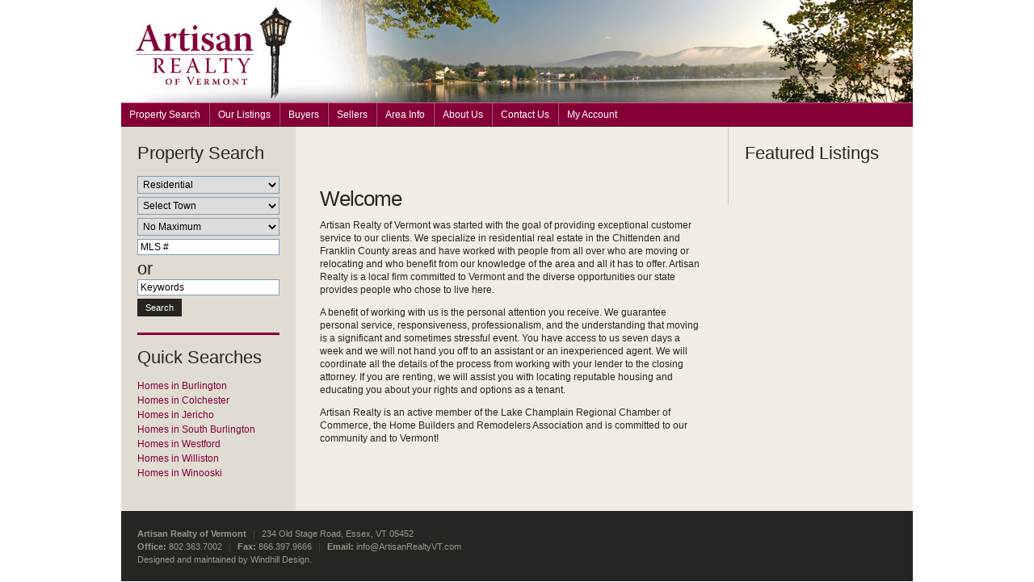

--- FILE ---
content_type: text/html
request_url: http://www.artisanrealtyvt.com/
body_size: 7862
content:



<!DOCTYPE html PUBLIC "-//W3C//DTD XHTML 1.0 Transitional//EN" "http://www.w3.org/TR/xhtml1/DTD/xhtml1-transitional.dtd">
<html xmlns="http://www.w3.org/1999/xhtml">

<head>
	<title>Artisan Realty | Artisan Realty</title>
	<meta content="text/html; charset=utf-8" http-equiv="Content-Type" />
	<meta name="description" content="" />
	<meta name="keywords" content="" />
	<meta name="robots" content="index,follow">
	<link rel="stylesheet" href="/includes/styles.css" type="text/css">
	<meta name="google-site-verification" content="FzSuQEO8cQGoEK-MwWoJJn0wLf9MwQhPteCAKBZqqs0" />

	<script language="JavaScript" src="/includes/common.js" type="text/javascript"></script>

	<script src="//ajax.googleapis.com/ajax/libs/jquery/2.0.0/jquery.min.js" type="text/javascript"></script>

	<link rel="stylesheet" href="https://cdnjs.cloudflare.com/ajax/libs/fancybox/2.1.5/jquery.fancybox.css">
	<script src="https://cdnjs.cloudflare.com/ajax/libs/fancybox/2.1.5/jquery.fancybox.js"></script>

	<script type="text/javascript" src="http://s7.addthis.com/js/250/addthis_widget.js#pubid=ra-4f46d99b21347da7"></script>

</head>

<body>

<div id="wrapper">
<div id="header">
<div class="wrap"><a href="/"><img src="images/header.jpg" alt="Artisan Realty of Vermont" /></a></div><!--end wrap-->

</div><!--end header-->

<div id="nav">
<div class="wrap">
<ul>
<li class="first"><a href="propertysearch.asp">Property Search</a></li>
<li><a href="ourlistings.asp">Our Listings</a></li>
<li><a href="buyers.asp">Buyers</a></li>
<li><a href="sellers.asp">Sellers</a></li>
<li><a href="areainfo.asp">Area Info</a></li>
<li><a href="about.asp">About Us</a></li>

<li><a href="contact.asp">Contact Us</a></li>

<li class="last"><a href="accountarea.asp">My Account</a></li>

</ul>
<div class="clear"></div>
</div><!--end wrap-->
</div><!--end nav-->


	<div id="main" class="threecol">

<div class="wrap">



<div id="search">
<h3 class="first">Property Search</h3>

<form action="searchresults.asp" method="post">
<input type="hidden" name="minprice" value="0" />
<select name="listtype">
	<option value="1" selected>Residential</option>
	<option value="2">Land</option>
	<option value="4">Multi-Family Homes</option>
	<option value="3">Commercial</option>
</select>
<select name="town">
<option value="">Select Town</option>
		<option>Bakersfield, VT</option>
		<option>Berkshire, VT</option>
		<option>Bolton, VT</option>
		<option>Burlington, VT</option>
		<option>Charlotte, VT</option>
		<option>Colchester, VT</option>
		<option>Enosburgh, VT</option>
		<option>Essex, VT</option>
		<option>Essex Junction, VT</option>
		<option>Fairfax, VT</option>
		<option>Fairfield, VT</option>
		<option>Fletcher, VT</option>
		<option>Franklin, VT</option>
		<option>Georgia, VT</option>
		<option>Highgate, VT</option>
		<option>Hinesburg, VT</option>
		<option>Huntington, VT</option>
		<option>Jericho, VT</option>
		<option>Milton, VT</option>
		<option>Montgomery, VT</option>
		<option>Richford, VT</option>
		<option>Richmond, VT</option>
		<option>Shelburne, VT</option>
		<option>Sheldon, VT</option>
		<option>South Burlington, VT</option>
		<option>St. Albans, VT</option>
		<option>St. George, VT</option>
		<option>Swanton, VT</option>
		<option>Underhill, VT</option>
		<option>Westford, VT</option>
		<option>Williston, VT</option>
		<option>Winooski, VT</option>

</select>
<select name="maxprice">

		<option value="250000">Up To $250,000</option>
		<option value="500000">Up To $500,000</option>
		<option value="600000">Up To $600,000</option>
		<option value="700000">Up To $700,000</option>
		<option value="800000">Up To $800,000</option>
		<option value="900000">Up To $900,000</option>
		<option value="1000000">Up To $1,000,000</option>
		<option value="2000000">Up To $2,000,000</option>
		<option value="3000000">Up To $3,000,000</option>
		<option value="99999999" selected>No Maximum</option>

</select>
<input name="mlsnum" type="text" class="text" value="MLS #" onclick="this.value=''" />
<h4>or</h4>
<input type="text" name="remark1" class="text" value="Keywords" onclick="this.value=''" />
<input type="submit" class="submit" value="Search" />
</form>

<h3>Quick Searches</h3>
<ul>
<li><a href="dosearch.asp?id=650">Homes in Burlington</a></li><li><a href="dosearch.asp?id=648">Homes in Colchester</a></li><li><a href="dosearch.asp?id=649">Homes in Jericho</a></li><li><a href="dosearch.asp?id=651">Homes in South Burlington</a></li><li><a href="dosearch.asp?id=652">Homes in Westford</a></li><li><a href="dosearch.asp?id=653">Homes in Williston</a></li><li><a href="dosearch.asp?id=654">Homes in Winooski</a></li>
</ul>
</div><!--end search-->


<div id="content">

<p><br />
&nbsp;</p>

<h1>Welcome</h1>

<p>Artisan Realty of Vermont was started with the goal of providing exceptional customer service to our clients.&nbsp;We specialize in residential real estate in the Chittenden and Franklin County areas and have worked with people from all over who are moving or relocating and who benefit from our knowledge of the area and all it has to offer.&nbsp;Artisan Realty is a local firm committed to Vermont and the diverse opportunities our state provides people who chose to live here.</p>

<p>A benefit of working with us is the personal attention you receive.&nbsp;We guarantee personal service, responsiveness, professionalism, and the understanding that moving is a significant and sometimes stressful event.&nbsp;You have access to us seven days a week and we will not hand you off to an assistant or an inexperienced agent.&nbsp;We will coordinate all the details of the process from working with your lender to the closing attorney.&nbsp;If you are renting, we will assist you with locating reputable housing and educating you about your rights and options as a tenant.</p>

<p>Artisan Realty is an active member of the Lake Champlain Regional Chamber of Commerce, the Home Builders and Remodelers Association and is committed to our community and to Vermont!</p>

<p>&nbsp;</p>


</div><!--end content-->

<div id="featured">
<h3 class="first">Featured Listings</h3>

<ul>


		<tr>
		<td id="featured">

		<table border="0" cellpadding="3" cellspacing="0" class="featured">

				<tr>
					
					</tr>

				</table>

		</td>
		</tr>



</ul>
</div><!--end featured-->
<div class="clear"></div>
</div><!--end wrap-->
</div><!--end main-->

<div id="footer">
<div class="wrap">
<p>
<b>Artisan Realty of Vermont</b> <span>|</span> 234 Old Stage Road, Essex, VT 05452<br />
<b>Office:</b> 802.363.7002 <span>|</span> <b>Fax:</b> 866.397.9666 <span>|</span> <b>Email:</b> <a href="mailto:info@artisanrealtyvt.com">info@ArtisanRealtyVT.com</a><br>
Designed and maintained by <a href="http://www.windhill.com">Windhill Design.</a>

</p>
</div><!--end wrap-->
</div><!--end footer-->
</div><!--end main-->

<script type="text/javascript">
var gaJsHost = (("https:" == document.location.protocol) ? "https://ssl." : "http://www.");
document.write(unescape("%3Cscript src='" + gaJsHost + "google-analytics.com/ga.js' type='text/javascript'%3E%3C/script%3E"));
</script>
<script type="text/javascript">
try {
var pageTracker = _gat._getTracker("UA-8968767-1");
pageTracker._trackPageview();
} catch(err) {}</script>

<script type="text/javascript">

	$(document).ready(function() {
		$(".fancybox-map").fancybox({

			width      : '75%',
			height     : '75%',
			autoSize   : false,
			openEffect : 'none',
			closeEffect: 'none',
			type       : "iframe",
			iframe     : {
			   preload : false // this will prevent to place map off center
			},
			helpers : {title: {type: 'inside'}}
		});
	});
</script>

</body>

</html>


--- FILE ---
content_type: text/css
request_url: http://www.artisanrealtyvt.com/includes/styles.css
body_size: 8226
content:
a {color: #860038; text-decoration: none}
a:hover {color: #4e0021}
a img {border: 0}
.clear {clear: both}

body {margin: 0px; background-color: #ffffff; font-family: arial, helvetica, sans-serif; font-size: 12px; color: #262522}

#wrapper {width: 980px; margin: 0 auto}
/*#header .wrap, #nav .wrap, #main .wrap, #footer .wrap {width: 980px; margin: 0 auto}*/

#nav {background-color: #860038; border-top: 1px solid #cf5085; border-bottom: 1px solid #4e0021}
#nav ul {margin: 0; padding: 0; list-style: none}
#nav ul li {display: block; float: left}
#nav ul li a {display: block; float: left; padding: 7px 10px; color: #ffffff; border-left: 1px solid #cf5085; border-right: 1px solid #4e0021}
#nav ul li a:hover {color: #ffffff; background-color: #4e0021}
#nav ul li.first a {border-left: 0}
#nav ul li.last a {border-right: 0}

#main {background-color: #f1ede2; border-bottom: 1px solid #f1ede2}

#search, #content, #featured {float: left}
#search {padding: 20px; background-color: #e0dcd2}
#content {padding: 20px 30px 40px 30px}
#featured {padding: 20px; border-left: 1px solid #cbc5b6}

.threecol #search {width: 176px}
.threecol #content {width: 475px}
.threecol #featured {width: 188px}

.twocol #search {width: 176px}
.twocol #content {width: 703px}

.onecol #content {width: 920px}

h1, h2, h3, h4 {margin: 0; font-weight: normal}
h1 {font-size: 26px; line-height: 1em; letter-spacing: -1px}
h2 {}
h3 {font-size: 22px; border-top: 3px solid #860038; padding-top: 15px}
h3.first {border-top: 0; padding-top: 0}
h4 {font-size: 22px}

#search form {margin: 15px 0 20px 0}
#search form select, #search form input.text {font-size: 12px; margin-bottom: 4px}
#search form select {width: 176px}
#search form input.text {width: 169px; padding-left: 3px}
#search form input.submit {border: 0; background-color: #262522; padding: 5px 10px; color: #ffffff; cursor: pointer}
#search ul {margin: 15px 0; padding: 0; list-style: none}
#search ul li {padding-bottom: 4px}

#content p {line-height: 1.4em}

#featured ul {margin: 15px 0; padding: 0; list-style: none}
#featured ul li img {background-color: #ffffff; padding: 3px;border: 1px solid #aaa}
#featured ul li img:hover {border: 1px solid #860038}
#featured ul li p {margin-top: 5px;width:188px}

#footer {background-color: #262522}
#footer p {margin: 0; padding: 20px; color: #9a968a; font-size: 11px; line-height: 1.5em}
#footer p span {margin: 0 5px; color: #474540}
#footer p a {color: #9a968a}
#footer p a:hover {color: #ffffff}


/* ====================  DAREN STYLES ==================== */

a.largelink, a.largelink:visited, a.largelink:active {FONT-SIZE: 14px; FONT-WEIGHT: bold; TEXT-DECORATION: none; COLOR: #0C477D; FONT-FAMILY: Verdana, Helvetica, sans-serif;}
a.largelink:hover {FONT-SIZE: 14px; FONT-WEIGHT: bold; TEXT-DECORATION: none; COLOR: #000000; FONT-FAMILY: Verdana, Helvetica, sans-serif;}

a.selected, a.selected:visited, a.selected:active {padding:2px;background-color:#860038;color:#ffffff;text-decoration:none}

/*
input.button {background-color:#fff; margin: 0; padding: 3px; border: 2px solid #0C477D; font-family: verdana, arial, helvetica, sans-serif; FONT-SIZE: 12px; color: #0C477D;text-align: center;}
*/
input, textarea, select {padding:2px; FONT-SIZE: 11px; COLOR: #000000; FONT-FAMILY: verdana, arial, helvetica, sans-serif; border: 1px solid #7F9DB9; text-align: left;}
input.checkbox, input.radio, input.noborder {border: 1px solid #fff; padding:2px; FONT-SIZE: 11px; COLOR: #000000; FONT-FAMILY: verdana, arial, helvetica, sans-serif; text-align: left;}
input.button {margin: 0; padding: 3px 6px; border: 1px solid #444; background-color: transparent; background-image: url(../images/back_button.gif); font-family: arial, helvetica, serif; font-size: 11px; color: #444;text-align: center;}
a.button {text-decoration:none; margin: 0; padding: 3px 6px; border: 1px solid #D7D3C8; background-color: #ffffff; font-family: arial, helvetica, serif; font-size: 11px; color: #494742;text-align: center;}

.TopBottomPadding {padding-top: 10px;padding-bottom:10px; }

.gmaptext {FONT-SIZE: 10px; COLOR: #333333; FONT-FAMILY: verdana, arial, helvetica, sans-serif; width: 300px;}
.pagetitle {margin: 0; color: #000000; font-size: 24px}
.smalltitle {margin: 0; font-weight: bold;  color: #000000; font-size: 16px}
.nneren {margin: 0; color: #555; font-size: 10px;FONT-FAMILY: verdana, arial, helvetica, sans-serif;}

/* navigation */

.menu {height: 22px;vertical-align: middle;border-right:1px solid #C9CDD9;border-top:1px solid #C9CDD9;border-bottom:1px solid #C9CDD9;}
.menu a {text-align:center;FONT-FAMILY: verdana, arial, helvetica, sans-serif; font-size: 10px; text-transform:uppercase;font-weight: normal; COLOR: #0C477D; TEXT-DECORATION: none;background-color:#EDEFF5; width: 100%; display: block; padding-top: 8px; height: 22px; }
.menu a:hover {background-color: #E2E6EF;text-decoration:none;}

.leftitem {border-left:1px solid #ccc;}
.adminmenu {height: 30px;vertical-align: middle;border-right:1px solid #ccc;border-top:1px solid #ccc;border-bottom:1px solid #ccc;}
.adminmenu a {text-align:center;FONT-FAMILY: verdana, arial, helvetica, sans-serif; font-size: 10px; text-transform:uppercase;font-weight: normal; COLOR: #ffffff; TEXT-DECORATION: none;background-color:#860038; width: 100%; display: block; padding-top: 8px; height: 30px; }
.adminmenu a:hover {background-color: #4e0021;text-decoration:none;color:#ffffff;}

/* account area */

.tab {width: 155px; height: 20px;padding-left:10px;padding-right:10px;}
.tab a {border:1px solid #cccccc; border-bottom-width: 0px; display: block; margin: 0; padding:0; width:100%;  height:100%; overflow:hidden; font-weight: bold; font-size: 12px; color:#ffffff; text-decoration: none; background: #860038; margin:0; padding: 7px 0 0 2px;}
.tab a:hover {border:1px solid #cccccc; border-bottom-width: 0px; text-decoration: none;color:#ffffff; background: #4e0021;}

/* search results */

.photoBorder {border:1px solid #cccccc;padding:4px;margin:2px;}
.photoBorder:hover {border:1px solid #860038;padding:4px;}
/*.photoBorder:hover img {border:1px solid #1162AD;padding:4px;}*/

/* search results map */

.maptable {background-color: #aaaaaa;padding:0px;}
.rowheader {background-color: #dddddd; FONT-SIZE: 11px;font-weight: bold;color: #000000;}
/*.rowhidden {background-color: #ffffff;} */
.rowback1 {background-color: #ffffff;FONT-SIZE: 11px;color: #000000;}
.rowback2 {background-color: #f1ede2;FONT-SIZE: 11px;color: #000000;}

/* print listing page */

.printlisting {FONT-FAMILY: verdana, arial, helvetica, sans-serif; font-size:12px;}
.printlisting_title {FONT-FAMILY: arial, helvetica, sans-serif; font-size:18px;font-weight:bold;}
.printlisting_header {margin-top:3px;padding:3px;border-top:1px solid #aaa;border-bottom:1px solid #aaa;}
.printlisting td {padding:3px;FONT-FAMILY: verdana, arial, helvetica, sans-serif; font-size:12px;}

/* property detail */

.photoBorder_small {border:1px solid #cccccc;padding:1px;margin:2px;}
.photoBorder_small:hover {border:1px solid #3C4354;padding:1px;}
.photoBorder_small:hover img {border:1px solid #3C4354;padding:1px;}

#mainimage {border:1px solid #948F66;}

.boxed {border: 1px solid #ccc; }
td.GivePadding {vertical-align: top; padding: 5px; }
td.MorePadding {vertical-align: top; padding: 10px; }

td.SectionHead {padding: 4px; color: #FFFFFF; font-weight: bold; background-color: #860038; }
td.SectionHead td{padding: 4px; color: #FFFFFF; font-weight: bold; background-color: #860038; }
td.SectionDivider {border-left:1px solid #ccc;padding-left:5px;}
td.SectionBottom {border-top:1px solid #ccc;padding-bottom:5px;}
td.SectionSubHead {font-weight: bold; padding: 5px; color: #000000; border-top:1px solid #ccc;border-bottom:1px solid #ccc;background-color: #E4E7E0;}

td.detailItem {vertical-align:top; font-weight : normal; height: 20px;}
td.detailLabel {vertical-align:top; font-weight : bold; height: 20px;}

.ui-widget-overlay {background-color:#111 !important;opacity:.8 !important}
.results-divider {border-left:1px solid #444;margin:0 5px;height:.9em;display:inline-block;}




--- FILE ---
content_type: application/javascript
request_url: http://www.artisanrealtyvt.com/includes/common.js
body_size: 19251
content:


function addNew(table, field, label)
{
	wWidth = 350;
	wHeight = 120;
	wResizeWidth = wWidth + 12;
	wResizeHeight = wHeight + 91;
	wLeft = (screen.width - wResizeWidth) / 2;
	wTop = ((screen.height - wResizeHeight) / 2 - 20);
	addNewWindow = window.open("addnew.asp?table="+table+"&field="+field+"&label="+label, "addnew", "width="+wWidth+",height="+wHeight+",left="+wLeft+",top="+wTop+", toolbar=no, directories=no, location=no, status=no, menubar=yes, resizable=yes, scrollbars=yes");
	addNewWindow.resizeTo(wResizeWidth,wResizeHeight);
	addNewWindow.moveTo(wLeft,wTop);
	addNewWindow.focus();
	if (parseInt(navigator.appVersion) >= 4)
		{ addNewWindow.window.focus(); }
}

function showMapWindow(imgwidth, imgheight)
{
	wWidth = imgwidth;
	wHeight = imgheight + 60;
	wResizeWidth = imgwidth + 12;
	wResizeHeight = imgheight + 91;
	wLeft = (screen.width - wResizeWidth) / 2;
	wTop = ((screen.height - wResizeHeight) / 2 - 20);
	mapWindow = window.open("/images/counties.gif", "map", "width="+wWidth+",height="+wHeight+",left="+wLeft+",top="+wTop+", toolbar=no, directories=no, location=no, status=no, menubar=no, resizable=yes, scrollbars=no");
	mapWindow.resizeTo(wResizeWidth,wResizeHeight);
	mapWindow.moveTo(wLeft,wTop);
	mapWindow.focus();
	if (parseInt(navigator.appVersion) >= 4)
		{ mapWindow.window.focus(); }
}



function setFocus()
{
	var checkEmail = document.login.email.value;

	if (! checkEmail)
		document.login.email.focus();		
	else
		document.login.pw.focus();
}

function showTable(tblid)
{
	var i = 1
	while (i<3)
	{
		var objTBL = document.getElementById("tbl" + i);
		if (i == tblid)
			objTBL.style.display="";
		else
			objTBL.style.display="none";
		i++;
	}
}

function showDetail(tblid)
{
var objTBL = document.getElementById("tbl" + tblid);
var objIMG = document.getElementById("img" + tblid);
if (objTBL.style.display=="")
	{objTBL.style.display="none";
	objIMG.innerHTML = "<a href='javascript:showDetail(" + tblid + ");'><img src='/images/plus.gif' border=0></a>";}
else
	{objTBL.style.display="";
	objIMG.innerHTML = "<a href='javascript:showDetail(" + tblid + ");'><img src='/images/minus.gif' border=0></a>";}
}

function showTableNew(tblid)
{
	var i = 1
	while (i<6)
	{
		var objTBL = document.getElementById("tbl" + i);
		if (i == tblid)
			objTBL.style.display="";
		else
			objTBL.style.display="none";
		i++;
	}
}

function previewsendlisting(theform)
{
	var mlsid = theform.id.value;
	var listtype = theform.listtype.value;
	
	wWidth = 800;
	wHeight = 600 + 60;
	wResizeWidth = 800 + 12;
	wResizeHeight = 600 + 91;
	wLeft = (screen.width - wResizeWidth) / 2;
	wTop = ((screen.height - wResizeHeight) / 2 - 20);
	printWindow = window.open("/sendlisting_build.asp?listtype=" + listtype + "&id="+mlsid, "print", "width="+wWidth+",height="+wHeight+",left="+wLeft+",top="+wTop+", toolbar=no, directories=no, location=no, status=no, menubar=yes, resizable=yes, scrollbars=yes");
	printWindow.resizeTo(wResizeWidth,wResizeHeight);
	printWindow.moveTo(wLeft,wTop);
	printWindow.focus();
	if (parseInt(navigator.appVersion) >= 4)
		{ printWindow.window.focus(); }
}


/* JAVASCRIPT CHECKS */


function checktowns(userID)
{
	if (userID == 1)
	{
		return true;
	}
	else
	{
		var checkMLSNum=document.search.mlsnum.value;
		checkMLSNum = checkMLSNum.replace(/^\s*|\s*$/g,"");
		if (! checkMLSNum)
		{
			var townCount = 0;
			for (var i = 0; i < document.search.town.length; i++)
			{
				if (document.search.town.options[i].selected == true)
					townCount += 1;
			}
			if (townCount == 0)
				{
				alert("At least one city/town must be selected.  Entire states cannot be selected.");
				document.search.town.focus();
				return false;
				}
			else
				{
				if (townCount > 15)
					{
					alert("Please limit the number of towns to search to 15 or less.");
					document.search.town.focus();
					return false;
					}
				else
					{return true;}
				}
		}
		else
		{
			return true;
		}
	}
}


function CheckMoreInfoData()
 {
      var checkName=document.moreinfo.fullname.value;
      var checkEmail=document.moreinfo.infoemail.value;
      //var checkPhone=document.moreinfo.phone.value;
	  
      if (! checkName)
      {
        alert("Please enter your name to request more information.");
        document.moreinfo.fullname.focus();
        return false;
      }

      if (! checkEmail)
      {
        alert("Please enter your email address to request more information.");
        document.moreinfo.infoemail.focus();
        return false;
      }

	  if (! validateEmail(checkEmail))
      {
        alert("Invalid email address.");
        document.moreinfo.infoemail.focus();
        return false;
      }

  return true;
}

function validateEmail(email) 
{
    var re = /\S+@\S+\.\S+/;
    return re.test(email);
}

function CheckRegisterData()
 {
      var checkName=document.register.fullname.value;
      var checkEmail=document.register.email.value;
      var checkPW=document.register.pw.value;
      var checkPWConfirm=document.register.confirm_pw.value;
	  
      if (! checkName)
      {
        alert("Please enter your name.");
        document.register.fullname.focus();
        return false;
      }

      if (! checkEmail)
      {
        alert("Please enter your email address.");
        document.register.email.focus();
        return false;
      }

      if (! checkPW)
      {
        alert("Please enter your password.");
        document.register.pw.focus();
        return false;
      }

      if (! checkPWConfirm)
      {
        alert("Please enter your password twice.");
        document.register.confirm_pw.focus();
        return false;
      }

      if (checkPWConfirm != checkPW)
      {
        alert("The two passwords do not match.  Please enter your password again");
        document.register.pw.value = "";
        document.register.confirm_pw.value = "";
        document.register.pw.focus();
        return false;
      }

  return true;
}

function CheckPWData()
 {
	  var checkCurrentPW=document.pwform.currentpw.value;
	  var checkNewPW=document.pwform.newpw.value;
	  var checkConfirmNewPW=document.pwform.confirmnewpw.value;

	  if (! checkCurrentPW)
	  {
		alert("Please enter your current password.");
		document.pwform.currentpw.focus();
		return false;
	  }

	  if (! checkNewPW)
	  {
		alert("Please enter your new password.");
		document.pwform.newpw.focus();
		return false;
	  }

	  if (! checkConfirmNewPW)
	  {
		alert("Please confirm your new password.");
		document.pwform.confirmnewpw.focus();
		return false;
	  }

	  if (checkNewPW != checkConfirmNewPW)
	  {
		alert("The two new passwords do not match.  Please enter your new password again");
		document.pwform.confirmnewpw.value = "";
		document.pwform.newpw.value = "";
		document.pwform.newpw.focus();
		return false;
	  }

  return true;
}

function CheckProfileData()
 {
	  var checkName=document.profile.fullname.value;
	  var checkEmail=document.profile.email.value;
	  var checkPW=document.profile.pw.value;
	  var checkPWConfirm=document.profile.confirm_pw.value;

	  if (! checkName)
	  {
		alert("Please enter your name.");
		document.profile.fullname.focus();
		return false;
	  }

	  if (! checkEmail)
	  {
		alert("Please enter your email address.");
		document.profile.email.focus();
		return false;
	  }

  return true;
}

function CheckCMAData()
 {
	  var checkName=document.cma.fullname.value;
	  var checkAddress=document.cma.address.value;
	  var checkCity=document.cma.city.value;
	  var checkState=document.cma.state.value;
	  var checkZip=document.cma.zip.value;
	  var checkPhone=document.cma.phone.value;

	  if (! checkName)
	  {
		alert("Please enter your name.");
		document.cma.fullname.focus();
		return false;
	  }

	  if (! checkAddress)
	  {
		alert("Please enter your address.");
		document.cma.address.focus();
		return false;
	  }

	  if (! checkCity)
	  {
		alert("Please enter your city.");
		document.cma.city.focus();
		return false;
	  }

	  if (! checkState)
	  {
		alert("Please enter your state.");
		document.cma.state.focus();
		return false;
	  }

	  if (! checkZip)
	  {
		alert("Please enter your zip code.");
		document.cma.zip.focus();
		return false;
	  }

	  if (! checkPhone)
	  {
		alert("Please enter your phone.");
		document.cma.phone.focus();
		return false;
	  }

  return true;
}

function CheckSavedSearch()
 {
	  var checkName=document.search.searchname.value;

	  if (! checkName)
	  {
		alert("Please enter a name for the saved search.");
		document.search.searchname.focus();
		return false;
	  }

  return true;
}

function CheckForgotPWData()
 {
      var checkEmail=document.frm.email.value;

      if (! checkEmail)
      {
        alert("Please enter your email address.");
        document.frm.email.focus();
        return false;
      }

  return true;
}

function CheckEmailRemoveData()
 {
	  var checkEmail=document.remove.email.value;

	  if (! checkEmail)
	  {
		alert("Please enter your email address to be removed.");
		document.remove.email.focus();
		return false;
	  }

  return true;
}

function CheckSendListing()
 {
	  var checkEmail=document.sendlisting.listingRecip.value;

	  if (! checkEmail)
	  {
		alert("Please enter your email address to send to.");
		document.sendlisting.listingRecip.focus();
		return false;
	  }

  return true;
}

function CheckHeaderLoginData()
 {
      var checkEmail=document.headerlogin.email.value;
      var checkPW=document.headerlogin.pw.value;

      if (! checkEmail)
      {
        alert("Please enter your email address to login.");
        document.headerlogin.email.focus();
        return false;
      }

      if (! checkPW)
      {
        alert("Please enter your password to login.");
        document.headerlogin.pw.focus();
        return false;
      }

  return true;
}

function CheckAccountLoginData()
 {
      var checkEmail=document.login.email.value;
      var checkPW=document.login.pw.value;

      if (! checkEmail)
      {
        alert("Please enter your email address to login.");
        document.login.email.focus();
        return false;
      }

      if (! checkPW)
      {
        alert("Please enter your password to login.");
        document.login.pw.focus();
        return false;
      }

  return true;
}

/* JAVASCRIPT CONFIRMS */

function confirmSendAll()
{
	testRecip = document.sendlisting.testRecip.value;
	if (testRecip == "")
	{
		msg = "Send message to all selected board (Seacoast/Strafford/Both) agents?";
		if (confirm(msg))
			return true;
		return false;
	}
}

function confirmResetSource()
{
	msg = "Are you sure you want to reset the count for this source?";
	if (confirm(msg))
		return true;
	return false;
}

function confirmDelete()
{
	msg = "Are you sure you want to delete this record?";
	if (confirm(msg))
		return true;
	return false;
}

function confirmDeleteThis(thisType)
{
	msg = "Are you sure you want to delete this " + thisType + "?";
	if (confirm(msg))
		return true;
	return false;
}

function confirmDeleteProspect()
{
	msg = "Are you sure you want to delete this prospect?";
	if (confirm(msg))
		return true;
	return false;
}

function confirmDeleteUser()
{
	msg = "Are you sure you want to delete this user?";
	if (confirm(msg))
		return true;
	return false;
}

function confirmDeleteListing()
{
	msg = "Are you sure you want to delete this saved listing?";
	if (confirm(msg))
		return true;
	return false;
}

function confirmDeleteSearch()
{
	msg = "Are you sure you want to delete this saved search?";
	if (confirm(msg))
		return true;
	return false;
}

function confirmDeleteFL()
{
	msg = "Are you sure you want to delete this featured listing?";
	if (confirm(msg))
		return true;
	return false;
}

function setSort(sortValue)
{
	self.location.href="searchresults.asp?listtype=<%=listtype%>&sort=" + sortValue;
}

/* JAVASCRIPT MENU LOADING */

function init() {
	if (mtDropDown.isSupported()) 
	{
		mtDropDown.initialize();
	}
}

function clearValuesChange()
{
	//document.search.streetname.value = "";
	document.search.minprice.selectedIndex = 0;
	document.search.maxprice.selectedIndex = 0;
	document.search.bedrooms.selectedIndex = 0;
	document.search.baths.selectedIndex = 0;
	document.search.lot_size_acres.selectedIndex = 0;
	document.search.glaag.selectedIndex = 0;
	//document.search.waterfront.checked = false;
	document.search.waterbody.value = "";
}

function resetValues()
{
	document.search.listtype.selectedIndex = 0;
	//document.search.streetname.value = "";
	document.search.minprice.selectedIndex = 0;
	document.search.maxprice.selectedIndex = 0;
	document.search.bedrooms.selectedIndex = 0;
	document.search.baths.selectedIndex = 0;
	document.search.lot_size_acres.selectedIndex = 0;
	document.search.glaag.selectedIndex = 0;
	//document.search.waterfront.checked = false;
	document.search.waterbody.value = "";
	i=0;
	while(i<document.search.town.length) 
	{
	document.search.town.options[i].selected = false;
	i++;
	}
}

function setDisplay(listtype)
{
	switch(listtype)
	{
	/* residential */
	case "1":
		document.search.listtype.selectedIndex = 0;
		document.getElementById("restyperow").style.display = '';
		document.getElementById("bedrow").style.display = '';
		document.getElementById("bathrow").style.display = '';
		document.getElementById("lotrow").style.display = '';
		document.getElementById("sqftrow").style.display = '';
		document.getElementById("unitsrow").style.display = 'none';
		document.getElementById("waterfrontrow").style.display = '';
		//document.getElementById("seasonalrow").style.display = '';
		document.getElementById("waterbodyrow").style.display = '';
		clearValuesChange();
		break;

	/* land */
	case "2":
		document.search.listtype.selectedIndex = 1;
		document.getElementById("restyperow").style.display = 'none';
		document.getElementById("bedrow").style.display = 'none';
		document.getElementById("bathrow").style.display = 'none';
		document.getElementById("lotrow").style.display = '';
		document.getElementById("sqftrow").style.display = 'none';
		document.getElementById("unitsrow").style.display = 'none';
		document.getElementById("waterfrontrow").style.display = '';
		//document.getElementById("seasonalrow").style.display = 'none';
		document.getElementById("waterbodyrow").style.display = '';
		clearValuesChange();
		break;

	/* commercial */
	case "3":
		document.search.listtype.selectedIndex = 3;
		document.getElementById("restyperow").style.display = 'none';
		document.getElementById("bedrow").style.display = 'none';
		document.getElementById("bathrow").style.display = 'none';
		document.getElementById("lotrow").style.display = '';
		document.getElementById("sqftrow").style.display = 'none';
		document.getElementById("unitsrow").style.display = 'none';
		document.getElementById("waterfrontrow").style.display = 'none';
		//document.getElementById("seasonalrow").style.display = '';
		document.getElementById("waterbodyrow").style.display = 'none';
		//document.getElementById("waterbodytyperow").style.display = 'none';
		clearValuesChange();
		break;

	/* multifamily */
	case "4":
		document.search.listtype.selectedIndex = 2;
		document.getElementById("restyperow").style.display = 'none';
		document.getElementById("bedrow").style.display = 'none';
		document.getElementById("bathrow").style.display = 'none';
		document.getElementById("lotrow").style.display = '';
		document.getElementById("sqftrow").style.display = 'none';
		document.getElementById("unitsrow").style.display = '';
		document.getElementById("waterfrontrow").style.display = 'none';
		//document.getElementById("seasonalrow").style.display = '';
		document.getElementById("waterbodyrow").style.display = 'none';
		clearValuesChange();
		break;

	}

}


function checkallregiontowns(thisform, thisregion, thisvalue) {
	thisregionname = Right(thisregion, thisregion.length - 5);

	for (var i = 0; i < thisform.elements.length; i++) {
		var thisCheckBox = thisform.elements[i];
		var thisCheckBoxID = thisCheckBox.id;

		if ((thisCheckBox.type == 'checkbox') && (Left(thisCheckBoxID, thisregion.length) == thisregion)) {
			thistown = Right(thisCheckBoxID, thisCheckBoxID.length - thisregion.length - 1);
			thisCheckBox.checked = thisvalue;
			swapregion(thisregionname, thistown);
		}
	}
}

function checkallregions(thisform, thisvalue) {
	checkallregiontowns(thisform, 'town_lakesregion', thisvalue);
	document.getElementById("checkall_lakesregion").checked = thisvalue;
	checkallregiontowns(thisform, 'town_merrimack', thisvalue);
	document.getElementById("checkall_merrimack").checked = thisvalue;
	checkallregiontowns(thisform, 'town_dartmouth', thisvalue);
	document.getElementById("checkall_dartmouth").checked = thisvalue;
	checkallregiontowns(thisform, 'town_seacoast', thisvalue);
	document.getElementById("checkall_seacoast").checked = thisvalue;
	checkallregiontowns(thisform, 'town_whitemountains', thisvalue);
	document.getElementById("checkall_whitemountains").checked = thisvalue;
	checkallregiontowns(thisform, 'town_monadnock', thisvalue);
	document.getElementById("checkall_monadnock").checked = thisvalue;
	checkallregiontowns(thisform, 'town_greatnorthwoods', thisvalue);
	document.getElementById("checkall_greatnorthwoods").checked = thisvalue;
}
function swapregion(regionname, townname) {
	if (document.getElementById('town_' + regionname + '_' + townname).checked == false) {
		document.getElementById('row_' + townname).className = "map_unselected";
		document.getElementById('cb_' + townname).className = "map_unselected";
	}
	else {
		document.getElementById('row_' + townname).className = "map_selected";
		document.getElementById('cb_' + townname).className = "map_selected";
	}
}
function swap(townname) {
	if (document.getElementById('town_' + townname).checked == false) {
		document.getElementById('row_' + townname).className = "map_unselected";
		document.getElementById('cb_' + townname).className = "map_unselected";
	}
	else {
		document.getElementById('row_' + townname).className = "map_selected";
		document.getElementById('cb_' + townname).className = "map_selected";
	}
}
function checkThisBox(townname)
{
	document.getElementById('town_' + townname).checked = true;
	swap(townname);
}

function Left(str, n){
	if (n <= 0)
	    return "";
	else if (n > String(str).length)
	    return str;
	else
	    return String(str).substring(0,n);
}
function Right(str, n){
    if (n <= 0)
       return "";
    else if (n > String(str).length)
       return str;
    else {
       var iLen = String(str).length;
       return String(str).substring(iLen, iLen - n);
    }
}